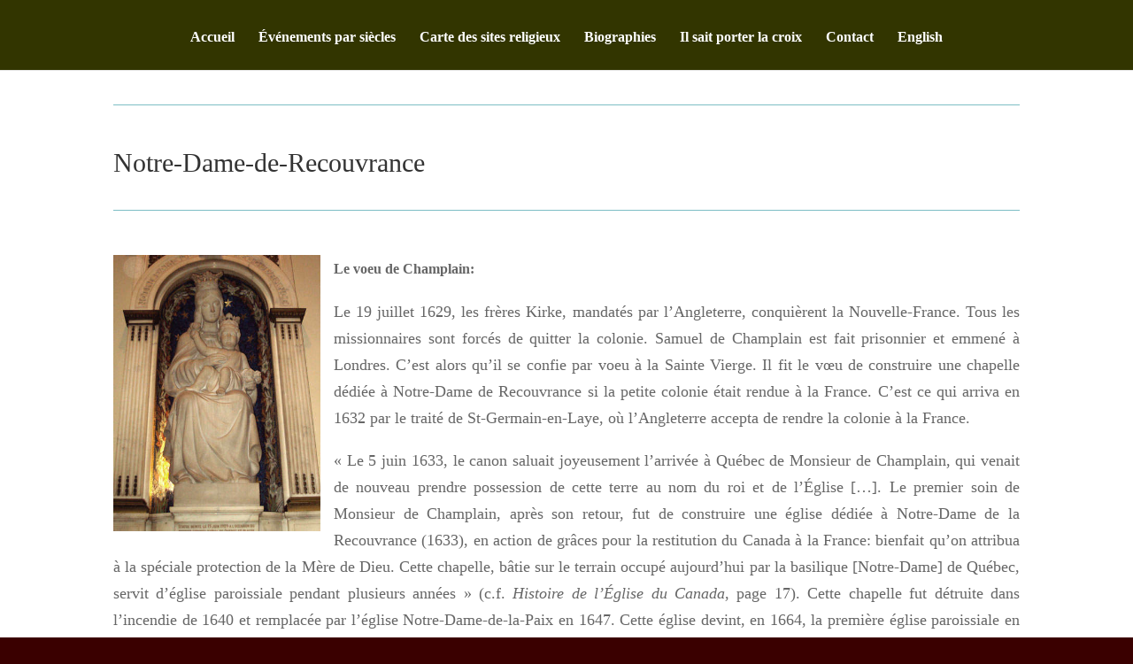

--- FILE ---
content_type: text/html; charset=UTF-8
request_url: http://histoiresainteducanada.ca/notre-dame-de-la-recouvrance/
body_size: 41140
content:
<!DOCTYPE html>
<html lang="fr-FR">
<head>
	<meta charset="UTF-8" />
<meta http-equiv="X-UA-Compatible" content="IE=edge">
	<link rel="pingback" href="http://histoiresainteducanada.ca/xmlrpc.php" />

	<script type="text/javascript">
		document.documentElement.className = 'js';
	</script>

	<script>var et_site_url='http://histoiresainteducanada.ca';var et_post_id='1347';function et_core_page_resource_fallback(a,b){"undefined"===typeof b&&(b=a.sheet.cssRules&&0===a.sheet.cssRules.length);b&&(a.onerror=null,a.onload=null,a.href?a.href=et_site_url+"/?et_core_page_resource="+a.id+et_post_id:a.src&&(a.src=et_site_url+"/?et_core_page_resource="+a.id+et_post_id))}
</script><title>Notre-Dame de Recouvrance | Histoire Sainte du Canada</title>
<meta name='robots' content='max-image-preview:large' />
<link rel="alternate" hreflang="fr-fr" href="http://histoiresainteducanada.ca/notre-dame-de-la-recouvrance/" />
<link rel="alternate" hreflang="en-us" href="http://histoiresainteducanada.ca/en/notre-dame-de-la-recouvrance/" />
<link rel="alternate" hreflang="x-default" href="http://histoiresainteducanada.ca/notre-dame-de-la-recouvrance/" />
<script type="text/javascript">function rgmkInitGoogleMaps(){window.rgmkGoogleMapsCallback=true;try{jQuery(document).trigger("rgmkGoogleMapsLoad")}catch(err){}}</script><link rel='dns-prefetch' href='//maxcdn.bootstrapcdn.com' />
<link rel="alternate" type="application/rss+xml" title="Histoire Sainte du Canada &raquo; Flux" href="http://histoiresainteducanada.ca/feed/" />
<link rel="alternate" type="application/rss+xml" title="Histoire Sainte du Canada &raquo; Flux des commentaires" href="http://histoiresainteducanada.ca/comments/feed/" />
<script type="text/javascript">
/* <![CDATA[ */
window._wpemojiSettings = {"baseUrl":"https:\/\/s.w.org\/images\/core\/emoji\/15.0.3\/72x72\/","ext":".png","svgUrl":"https:\/\/s.w.org\/images\/core\/emoji\/15.0.3\/svg\/","svgExt":".svg","source":{"concatemoji":"http:\/\/histoiresainteducanada.ca\/wp-includes\/js\/wp-emoji-release.min.js?ver=6.6.4"}};
/*! This file is auto-generated */
!function(i,n){var o,s,e;function c(e){try{var t={supportTests:e,timestamp:(new Date).valueOf()};sessionStorage.setItem(o,JSON.stringify(t))}catch(e){}}function p(e,t,n){e.clearRect(0,0,e.canvas.width,e.canvas.height),e.fillText(t,0,0);var t=new Uint32Array(e.getImageData(0,0,e.canvas.width,e.canvas.height).data),r=(e.clearRect(0,0,e.canvas.width,e.canvas.height),e.fillText(n,0,0),new Uint32Array(e.getImageData(0,0,e.canvas.width,e.canvas.height).data));return t.every(function(e,t){return e===r[t]})}function u(e,t,n){switch(t){case"flag":return n(e,"\ud83c\udff3\ufe0f\u200d\u26a7\ufe0f","\ud83c\udff3\ufe0f\u200b\u26a7\ufe0f")?!1:!n(e,"\ud83c\uddfa\ud83c\uddf3","\ud83c\uddfa\u200b\ud83c\uddf3")&&!n(e,"\ud83c\udff4\udb40\udc67\udb40\udc62\udb40\udc65\udb40\udc6e\udb40\udc67\udb40\udc7f","\ud83c\udff4\u200b\udb40\udc67\u200b\udb40\udc62\u200b\udb40\udc65\u200b\udb40\udc6e\u200b\udb40\udc67\u200b\udb40\udc7f");case"emoji":return!n(e,"\ud83d\udc26\u200d\u2b1b","\ud83d\udc26\u200b\u2b1b")}return!1}function f(e,t,n){var r="undefined"!=typeof WorkerGlobalScope&&self instanceof WorkerGlobalScope?new OffscreenCanvas(300,150):i.createElement("canvas"),a=r.getContext("2d",{willReadFrequently:!0}),o=(a.textBaseline="top",a.font="600 32px Arial",{});return e.forEach(function(e){o[e]=t(a,e,n)}),o}function t(e){var t=i.createElement("script");t.src=e,t.defer=!0,i.head.appendChild(t)}"undefined"!=typeof Promise&&(o="wpEmojiSettingsSupports",s=["flag","emoji"],n.supports={everything:!0,everythingExceptFlag:!0},e=new Promise(function(e){i.addEventListener("DOMContentLoaded",e,{once:!0})}),new Promise(function(t){var n=function(){try{var e=JSON.parse(sessionStorage.getItem(o));if("object"==typeof e&&"number"==typeof e.timestamp&&(new Date).valueOf()<e.timestamp+604800&&"object"==typeof e.supportTests)return e.supportTests}catch(e){}return null}();if(!n){if("undefined"!=typeof Worker&&"undefined"!=typeof OffscreenCanvas&&"undefined"!=typeof URL&&URL.createObjectURL&&"undefined"!=typeof Blob)try{var e="postMessage("+f.toString()+"("+[JSON.stringify(s),u.toString(),p.toString()].join(",")+"));",r=new Blob([e],{type:"text/javascript"}),a=new Worker(URL.createObjectURL(r),{name:"wpTestEmojiSupports"});return void(a.onmessage=function(e){c(n=e.data),a.terminate(),t(n)})}catch(e){}c(n=f(s,u,p))}t(n)}).then(function(e){for(var t in e)n.supports[t]=e[t],n.supports.everything=n.supports.everything&&n.supports[t],"flag"!==t&&(n.supports.everythingExceptFlag=n.supports.everythingExceptFlag&&n.supports[t]);n.supports.everythingExceptFlag=n.supports.everythingExceptFlag&&!n.supports.flag,n.DOMReady=!1,n.readyCallback=function(){n.DOMReady=!0}}).then(function(){return e}).then(function(){var e;n.supports.everything||(n.readyCallback(),(e=n.source||{}).concatemoji?t(e.concatemoji):e.wpemoji&&e.twemoji&&(t(e.twemoji),t(e.wpemoji)))}))}((window,document),window._wpemojiSettings);
/* ]]> */
</script>
<meta content="Divi v.3.27.4" name="generator"/><style id='wp-emoji-styles-inline-css' type='text/css'>

	img.wp-smiley, img.emoji {
		display: inline !important;
		border: none !important;
		box-shadow: none !important;
		height: 1em !important;
		width: 1em !important;
		margin: 0 0.07em !important;
		vertical-align: -0.1em !important;
		background: none !important;
		padding: 0 !important;
	}
</style>
<link rel='stylesheet' id='wp-block-library-css' href='http://histoiresainteducanada.ca/wp-includes/css/dist/block-library/style.min.css?ver=6.6.4' type='text/css' media='all' />
<style id='classic-theme-styles-inline-css' type='text/css'>
/*! This file is auto-generated */
.wp-block-button__link{color:#fff;background-color:#32373c;border-radius:9999px;box-shadow:none;text-decoration:none;padding:calc(.667em + 2px) calc(1.333em + 2px);font-size:1.125em}.wp-block-file__button{background:#32373c;color:#fff;text-decoration:none}
</style>
<style id='global-styles-inline-css' type='text/css'>
:root{--wp--preset--aspect-ratio--square: 1;--wp--preset--aspect-ratio--4-3: 4/3;--wp--preset--aspect-ratio--3-4: 3/4;--wp--preset--aspect-ratio--3-2: 3/2;--wp--preset--aspect-ratio--2-3: 2/3;--wp--preset--aspect-ratio--16-9: 16/9;--wp--preset--aspect-ratio--9-16: 9/16;--wp--preset--color--black: #000000;--wp--preset--color--cyan-bluish-gray: #abb8c3;--wp--preset--color--white: #ffffff;--wp--preset--color--pale-pink: #f78da7;--wp--preset--color--vivid-red: #cf2e2e;--wp--preset--color--luminous-vivid-orange: #ff6900;--wp--preset--color--luminous-vivid-amber: #fcb900;--wp--preset--color--light-green-cyan: #7bdcb5;--wp--preset--color--vivid-green-cyan: #00d084;--wp--preset--color--pale-cyan-blue: #8ed1fc;--wp--preset--color--vivid-cyan-blue: #0693e3;--wp--preset--color--vivid-purple: #9b51e0;--wp--preset--gradient--vivid-cyan-blue-to-vivid-purple: linear-gradient(135deg,rgba(6,147,227,1) 0%,rgb(155,81,224) 100%);--wp--preset--gradient--light-green-cyan-to-vivid-green-cyan: linear-gradient(135deg,rgb(122,220,180) 0%,rgb(0,208,130) 100%);--wp--preset--gradient--luminous-vivid-amber-to-luminous-vivid-orange: linear-gradient(135deg,rgba(252,185,0,1) 0%,rgba(255,105,0,1) 100%);--wp--preset--gradient--luminous-vivid-orange-to-vivid-red: linear-gradient(135deg,rgba(255,105,0,1) 0%,rgb(207,46,46) 100%);--wp--preset--gradient--very-light-gray-to-cyan-bluish-gray: linear-gradient(135deg,rgb(238,238,238) 0%,rgb(169,184,195) 100%);--wp--preset--gradient--cool-to-warm-spectrum: linear-gradient(135deg,rgb(74,234,220) 0%,rgb(151,120,209) 20%,rgb(207,42,186) 40%,rgb(238,44,130) 60%,rgb(251,105,98) 80%,rgb(254,248,76) 100%);--wp--preset--gradient--blush-light-purple: linear-gradient(135deg,rgb(255,206,236) 0%,rgb(152,150,240) 100%);--wp--preset--gradient--blush-bordeaux: linear-gradient(135deg,rgb(254,205,165) 0%,rgb(254,45,45) 50%,rgb(107,0,62) 100%);--wp--preset--gradient--luminous-dusk: linear-gradient(135deg,rgb(255,203,112) 0%,rgb(199,81,192) 50%,rgb(65,88,208) 100%);--wp--preset--gradient--pale-ocean: linear-gradient(135deg,rgb(255,245,203) 0%,rgb(182,227,212) 50%,rgb(51,167,181) 100%);--wp--preset--gradient--electric-grass: linear-gradient(135deg,rgb(202,248,128) 0%,rgb(113,206,126) 100%);--wp--preset--gradient--midnight: linear-gradient(135deg,rgb(2,3,129) 0%,rgb(40,116,252) 100%);--wp--preset--font-size--small: 13px;--wp--preset--font-size--medium: 20px;--wp--preset--font-size--large: 36px;--wp--preset--font-size--x-large: 42px;--wp--preset--spacing--20: 0.44rem;--wp--preset--spacing--30: 0.67rem;--wp--preset--spacing--40: 1rem;--wp--preset--spacing--50: 1.5rem;--wp--preset--spacing--60: 2.25rem;--wp--preset--spacing--70: 3.38rem;--wp--preset--spacing--80: 5.06rem;--wp--preset--shadow--natural: 6px 6px 9px rgba(0, 0, 0, 0.2);--wp--preset--shadow--deep: 12px 12px 50px rgba(0, 0, 0, 0.4);--wp--preset--shadow--sharp: 6px 6px 0px rgba(0, 0, 0, 0.2);--wp--preset--shadow--outlined: 6px 6px 0px -3px rgba(255, 255, 255, 1), 6px 6px rgba(0, 0, 0, 1);--wp--preset--shadow--crisp: 6px 6px 0px rgba(0, 0, 0, 1);}:where(.is-layout-flex){gap: 0.5em;}:where(.is-layout-grid){gap: 0.5em;}body .is-layout-flex{display: flex;}.is-layout-flex{flex-wrap: wrap;align-items: center;}.is-layout-flex > :is(*, div){margin: 0;}body .is-layout-grid{display: grid;}.is-layout-grid > :is(*, div){margin: 0;}:where(.wp-block-columns.is-layout-flex){gap: 2em;}:where(.wp-block-columns.is-layout-grid){gap: 2em;}:where(.wp-block-post-template.is-layout-flex){gap: 1.25em;}:where(.wp-block-post-template.is-layout-grid){gap: 1.25em;}.has-black-color{color: var(--wp--preset--color--black) !important;}.has-cyan-bluish-gray-color{color: var(--wp--preset--color--cyan-bluish-gray) !important;}.has-white-color{color: var(--wp--preset--color--white) !important;}.has-pale-pink-color{color: var(--wp--preset--color--pale-pink) !important;}.has-vivid-red-color{color: var(--wp--preset--color--vivid-red) !important;}.has-luminous-vivid-orange-color{color: var(--wp--preset--color--luminous-vivid-orange) !important;}.has-luminous-vivid-amber-color{color: var(--wp--preset--color--luminous-vivid-amber) !important;}.has-light-green-cyan-color{color: var(--wp--preset--color--light-green-cyan) !important;}.has-vivid-green-cyan-color{color: var(--wp--preset--color--vivid-green-cyan) !important;}.has-pale-cyan-blue-color{color: var(--wp--preset--color--pale-cyan-blue) !important;}.has-vivid-cyan-blue-color{color: var(--wp--preset--color--vivid-cyan-blue) !important;}.has-vivid-purple-color{color: var(--wp--preset--color--vivid-purple) !important;}.has-black-background-color{background-color: var(--wp--preset--color--black) !important;}.has-cyan-bluish-gray-background-color{background-color: var(--wp--preset--color--cyan-bluish-gray) !important;}.has-white-background-color{background-color: var(--wp--preset--color--white) !important;}.has-pale-pink-background-color{background-color: var(--wp--preset--color--pale-pink) !important;}.has-vivid-red-background-color{background-color: var(--wp--preset--color--vivid-red) !important;}.has-luminous-vivid-orange-background-color{background-color: var(--wp--preset--color--luminous-vivid-orange) !important;}.has-luminous-vivid-amber-background-color{background-color: var(--wp--preset--color--luminous-vivid-amber) !important;}.has-light-green-cyan-background-color{background-color: var(--wp--preset--color--light-green-cyan) !important;}.has-vivid-green-cyan-background-color{background-color: var(--wp--preset--color--vivid-green-cyan) !important;}.has-pale-cyan-blue-background-color{background-color: var(--wp--preset--color--pale-cyan-blue) !important;}.has-vivid-cyan-blue-background-color{background-color: var(--wp--preset--color--vivid-cyan-blue) !important;}.has-vivid-purple-background-color{background-color: var(--wp--preset--color--vivid-purple) !important;}.has-black-border-color{border-color: var(--wp--preset--color--black) !important;}.has-cyan-bluish-gray-border-color{border-color: var(--wp--preset--color--cyan-bluish-gray) !important;}.has-white-border-color{border-color: var(--wp--preset--color--white) !important;}.has-pale-pink-border-color{border-color: var(--wp--preset--color--pale-pink) !important;}.has-vivid-red-border-color{border-color: var(--wp--preset--color--vivid-red) !important;}.has-luminous-vivid-orange-border-color{border-color: var(--wp--preset--color--luminous-vivid-orange) !important;}.has-luminous-vivid-amber-border-color{border-color: var(--wp--preset--color--luminous-vivid-amber) !important;}.has-light-green-cyan-border-color{border-color: var(--wp--preset--color--light-green-cyan) !important;}.has-vivid-green-cyan-border-color{border-color: var(--wp--preset--color--vivid-green-cyan) !important;}.has-pale-cyan-blue-border-color{border-color: var(--wp--preset--color--pale-cyan-blue) !important;}.has-vivid-cyan-blue-border-color{border-color: var(--wp--preset--color--vivid-cyan-blue) !important;}.has-vivid-purple-border-color{border-color: var(--wp--preset--color--vivid-purple) !important;}.has-vivid-cyan-blue-to-vivid-purple-gradient-background{background: var(--wp--preset--gradient--vivid-cyan-blue-to-vivid-purple) !important;}.has-light-green-cyan-to-vivid-green-cyan-gradient-background{background: var(--wp--preset--gradient--light-green-cyan-to-vivid-green-cyan) !important;}.has-luminous-vivid-amber-to-luminous-vivid-orange-gradient-background{background: var(--wp--preset--gradient--luminous-vivid-amber-to-luminous-vivid-orange) !important;}.has-luminous-vivid-orange-to-vivid-red-gradient-background{background: var(--wp--preset--gradient--luminous-vivid-orange-to-vivid-red) !important;}.has-very-light-gray-to-cyan-bluish-gray-gradient-background{background: var(--wp--preset--gradient--very-light-gray-to-cyan-bluish-gray) !important;}.has-cool-to-warm-spectrum-gradient-background{background: var(--wp--preset--gradient--cool-to-warm-spectrum) !important;}.has-blush-light-purple-gradient-background{background: var(--wp--preset--gradient--blush-light-purple) !important;}.has-blush-bordeaux-gradient-background{background: var(--wp--preset--gradient--blush-bordeaux) !important;}.has-luminous-dusk-gradient-background{background: var(--wp--preset--gradient--luminous-dusk) !important;}.has-pale-ocean-gradient-background{background: var(--wp--preset--gradient--pale-ocean) !important;}.has-electric-grass-gradient-background{background: var(--wp--preset--gradient--electric-grass) !important;}.has-midnight-gradient-background{background: var(--wp--preset--gradient--midnight) !important;}.has-small-font-size{font-size: var(--wp--preset--font-size--small) !important;}.has-medium-font-size{font-size: var(--wp--preset--font-size--medium) !important;}.has-large-font-size{font-size: var(--wp--preset--font-size--large) !important;}.has-x-large-font-size{font-size: var(--wp--preset--font-size--x-large) !important;}
:where(.wp-block-post-template.is-layout-flex){gap: 1.25em;}:where(.wp-block-post-template.is-layout-grid){gap: 1.25em;}
:where(.wp-block-columns.is-layout-flex){gap: 2em;}:where(.wp-block-columns.is-layout-grid){gap: 2em;}
:root :where(.wp-block-pullquote){font-size: 1.5em;line-height: 1.6;}
</style>
<link rel='stylesheet' id='wpml-blocks-css' href='http://histoiresainteducanada.ca/wp-content/plugins/sitepress-multilingual-cms/dist/css/blocks/styles.css?ver=4.6.13' type='text/css' media='all' />
<link rel='stylesheet' id='rs-plugin-settings-css' href='http://histoiresainteducanada.ca/wp-content/plugins/revslider/public/assets/css/rs6.css?ver=6.3.3' type='text/css' media='all' />
<style id='rs-plugin-settings-inline-css' type='text/css'>
#rs-demo-id {}
</style>
<link rel='stylesheet' id='wpml-legacy-dropdown-0-css' href='http://histoiresainteducanada.ca/wp-content/plugins/sitepress-multilingual-cms/templates/language-switchers/legacy-dropdown/style.min.css?ver=1' type='text/css' media='all' />
<style id='wpml-legacy-dropdown-0-inline-css' type='text/css'>
.wpml-ls-statics-shortcode_actions, .wpml-ls-statics-shortcode_actions .wpml-ls-sub-menu, .wpml-ls-statics-shortcode_actions a {border-color:#cdcdcd;}.wpml-ls-statics-shortcode_actions a, .wpml-ls-statics-shortcode_actions .wpml-ls-sub-menu a, .wpml-ls-statics-shortcode_actions .wpml-ls-sub-menu a:link, .wpml-ls-statics-shortcode_actions li:not(.wpml-ls-current-language) .wpml-ls-link, .wpml-ls-statics-shortcode_actions li:not(.wpml-ls-current-language) .wpml-ls-link:link {color:#444444;background-color:#ffffff;}.wpml-ls-statics-shortcode_actions a, .wpml-ls-statics-shortcode_actions .wpml-ls-sub-menu a:hover,.wpml-ls-statics-shortcode_actions .wpml-ls-sub-menu a:focus, .wpml-ls-statics-shortcode_actions .wpml-ls-sub-menu a:link:hover, .wpml-ls-statics-shortcode_actions .wpml-ls-sub-menu a:link:focus {color:#000000;background-color:#eeeeee;}.wpml-ls-statics-shortcode_actions .wpml-ls-current-language > a {color:#444444;background-color:#ffffff;}.wpml-ls-statics-shortcode_actions .wpml-ls-current-language:hover>a, .wpml-ls-statics-shortcode_actions .wpml-ls-current-language>a:focus {color:#000000;background-color:#eeeeee;}
</style>
<link rel='stylesheet' id='wpml-menu-item-0-css' href='http://histoiresainteducanada.ca/wp-content/plugins/sitepress-multilingual-cms/templates/language-switchers/menu-item/style.min.css?ver=1' type='text/css' media='all' />
<link rel='stylesheet' id='divi-style-css' href='http://histoiresainteducanada.ca/wp-content/themes/Divi/style.css?ver=3.27.4' type='text/css' media='all' />
<link rel='stylesheet' id='dashicons-css' href='http://histoiresainteducanada.ca/wp-includes/css/dashicons.min.css?ver=6.6.4' type='text/css' media='all' />
<link rel='stylesheet' id='animate-css' href='http://histoiresainteducanada.ca/wp-content/plugins/pe-recent-posts/css/animate.css?ver=6.6.4' type='text/css' media='all' />
<link rel='stylesheet' id='font-awesome-css' href='//maxcdn.bootstrapcdn.com/font-awesome/4.7.0/css/font-awesome.min.css?ver=6.6.4' type='text/css' media='all' />
<link rel='stylesheet' id='pe-recent-posts-css' href='http://histoiresainteducanada.ca/wp-content/plugins/pe-recent-posts/css/pe-recent-posts.css?ver=6.6.4' type='text/css' media='all' />
<script type="text/javascript" src="http://histoiresainteducanada.ca/wp-includes/js/jquery/jquery.min.js?ver=3.7.1" id="jquery-core-js"></script>
<script type="text/javascript" src="http://histoiresainteducanada.ca/wp-includes/js/jquery/jquery-migrate.min.js?ver=3.4.1" id="jquery-migrate-js"></script>
<script type="text/javascript" src="http://histoiresainteducanada.ca/wp-content/plugins/pe-recent-posts/js/bootstrap.min.js?ver=3.3.0" id="bootstrap.min-js"></script>
<script type="text/javascript" src="http://histoiresainteducanada.ca/wp-content/plugins/revslider/public/assets/js/rbtools.min.js?ver=6.3.3" id="tp-tools-js"></script>
<script type="text/javascript" src="http://histoiresainteducanada.ca/wp-content/plugins/revslider/public/assets/js/rs6.min.js?ver=6.3.3" id="revmin-js"></script>
<script type="text/javascript" src="http://histoiresainteducanada.ca/wp-content/plugins/sitepress-multilingual-cms/templates/language-switchers/legacy-dropdown/script.min.js?ver=1" id="wpml-legacy-dropdown-0-js"></script>
<link rel="https://api.w.org/" href="http://histoiresainteducanada.ca/wp-json/" /><link rel="alternate" title="JSON" type="application/json" href="http://histoiresainteducanada.ca/wp-json/wp/v2/pages/1347" /><link rel="EditURI" type="application/rsd+xml" title="RSD" href="http://histoiresainteducanada.ca/xmlrpc.php?rsd" />
<meta name="generator" content="WordPress 6.6.4" />
<link rel="canonical" href="http://histoiresainteducanada.ca/notre-dame-de-la-recouvrance/" />
<link rel='shortlink' href='http://histoiresainteducanada.ca/?p=1347' />
<link rel="alternate" title="oEmbed (JSON)" type="application/json+oembed" href="http://histoiresainteducanada.ca/wp-json/oembed/1.0/embed?url=http%3A%2F%2Fhistoiresainteducanada.ca%2Fnotre-dame-de-la-recouvrance%2F" />
<link rel="alternate" title="oEmbed (XML)" type="text/xml+oembed" href="http://histoiresainteducanada.ca/wp-json/oembed/1.0/embed?url=http%3A%2F%2Fhistoiresainteducanada.ca%2Fnotre-dame-de-la-recouvrance%2F&#038;format=xml" />
<meta name="generator" content="WPML ver:4.6.13 stt:1,4;" />
    
    <script type="text/javascript">
        var ajaxurl = 'http://histoiresainteducanada.ca/wp-admin/admin-ajax.php';
    </script>
<meta name="viewport" content="width=device-width, initial-scale=1.0, maximum-scale=1.0, user-scalable=0" /><style type="text/css" id="custom-background-css">
body.custom-background { background-color: #3a0000; }
</style>
	<meta name="generator" content="Powered by Slider Revolution 6.3.3 - responsive, Mobile-Friendly Slider Plugin for WordPress with comfortable drag and drop interface." />
<link rel="icon" href="http://histoiresainteducanada.ca/wp-content/uploads/2022/03/Favicon-HistoireSainte-16x16.png" sizes="32x32" />
<link rel="icon" href="http://histoiresainteducanada.ca/wp-content/uploads/2022/03/Favicon-HistoireSainte-16x16.png" sizes="192x192" />
<link rel="apple-touch-icon" href="http://histoiresainteducanada.ca/wp-content/uploads/2022/03/Favicon-HistoireSainte-16x16.png" />
<meta name="msapplication-TileImage" content="http://histoiresainteducanada.ca/wp-content/uploads/2022/03/Favicon-HistoireSainte-16x16.png" />
<script type="text/javascript">function setREVStartSize(e){
			//window.requestAnimationFrame(function() {				 
				window.RSIW = window.RSIW===undefined ? window.innerWidth : window.RSIW;	
				window.RSIH = window.RSIH===undefined ? window.innerHeight : window.RSIH;	
				try {								
					var pw = document.getElementById(e.c).parentNode.offsetWidth,
						newh;
					pw = pw===0 || isNaN(pw) ? window.RSIW : pw;
					e.tabw = e.tabw===undefined ? 0 : parseInt(e.tabw);
					e.thumbw = e.thumbw===undefined ? 0 : parseInt(e.thumbw);
					e.tabh = e.tabh===undefined ? 0 : parseInt(e.tabh);
					e.thumbh = e.thumbh===undefined ? 0 : parseInt(e.thumbh);
					e.tabhide = e.tabhide===undefined ? 0 : parseInt(e.tabhide);
					e.thumbhide = e.thumbhide===undefined ? 0 : parseInt(e.thumbhide);
					e.mh = e.mh===undefined || e.mh=="" || e.mh==="auto" ? 0 : parseInt(e.mh,0);		
					if(e.layout==="fullscreen" || e.l==="fullscreen") 						
						newh = Math.max(e.mh,window.RSIH);					
					else{					
						e.gw = Array.isArray(e.gw) ? e.gw : [e.gw];
						for (var i in e.rl) if (e.gw[i]===undefined || e.gw[i]===0) e.gw[i] = e.gw[i-1];					
						e.gh = e.el===undefined || e.el==="" || (Array.isArray(e.el) && e.el.length==0)? e.gh : e.el;
						e.gh = Array.isArray(e.gh) ? e.gh : [e.gh];
						for (var i in e.rl) if (e.gh[i]===undefined || e.gh[i]===0) e.gh[i] = e.gh[i-1];
											
						var nl = new Array(e.rl.length),
							ix = 0,						
							sl;					
						e.tabw = e.tabhide>=pw ? 0 : e.tabw;
						e.thumbw = e.thumbhide>=pw ? 0 : e.thumbw;
						e.tabh = e.tabhide>=pw ? 0 : e.tabh;
						e.thumbh = e.thumbhide>=pw ? 0 : e.thumbh;					
						for (var i in e.rl) nl[i] = e.rl[i]<window.RSIW ? 0 : e.rl[i];
						sl = nl[0];									
						for (var i in nl) if (sl>nl[i] && nl[i]>0) { sl = nl[i]; ix=i;}															
						var m = pw>(e.gw[ix]+e.tabw+e.thumbw) ? 1 : (pw-(e.tabw+e.thumbw)) / (e.gw[ix]);					
						newh =  (e.gh[ix] * m) + (e.tabh + e.thumbh);
					}				
					if(window.rs_init_css===undefined) window.rs_init_css = document.head.appendChild(document.createElement("style"));					
					document.getElementById(e.c).height = newh+"px";
					window.rs_init_css.innerHTML += "#"+e.c+"_wrapper { height: "+newh+"px }";				
				} catch(e){
					console.log("Failure at Presize of Slider:" + e)
				}					   
			//});
		  };</script>
<link rel="stylesheet" id="et-core-unified-cached-inline-styles" href="http://histoiresainteducanada.ca/wp-content/cache/et/1347/et-core-unified-1767282038233.min.css" onerror="et_core_page_resource_fallback(this, true)" onload="et_core_page_resource_fallback(this)" /></head>
<body class="page-template-default page page-id-1347 custom-background et_pb_button_helper_class et_fixed_nav et_show_nav et_hide_primary_logo et_hide_fixed_logo et_hide_mobile_logo et_cover_background et_pb_gutter osx et_pb_gutters3 et_primary_nav_dropdown_animation_fade et_secondary_nav_dropdown_animation_fade et_pb_footer_columns4 et_header_style_centered et_pb_pagebuilder_layout et_right_sidebar et_divi_theme et-db et_minified_js et_minified_css">
	<div id="page-container">

	
	
			<header id="main-header" data-height-onload="164">
			<div class="container clearfix et_menu_container">
							<div class="logo_container">
					<span class="logo_helper"></span>
					<a href="http://histoiresainteducanada.ca/">
						<img src="http://histoiresainteducanada.ca/wp-content/themes/Divi/images/logo.png" alt="Histoire Sainte du Canada" id="logo" data-height-percentage="54" />
					</a>
				</div>
							<div id="et-top-navigation" data-height="164" data-fixed-height="40">
											<nav id="top-menu-nav">
						<ul id="top-menu" class="nav"><li id="menu-item-603" class="menu-item menu-item-type-post_type menu-item-object-page menu-item-home menu-item-603"><a href="http://histoiresainteducanada.ca/">Accueil</a></li>
<li id="menu-item-2355" class="menu-item menu-item-type-post_type menu-item-object-page menu-item-2355"><a href="http://histoiresainteducanada.ca/table-des-matieres/">Événements par siècles</a></li>
<li id="menu-item-2360" class="menu-item menu-item-type-post_type menu-item-object-page menu-item-2360"><a href="http://histoiresainteducanada.ca/carte-des-lieux-saints-canadiens/">Carte des sites religieux</a></li>
<li id="menu-item-604" class="menu-item menu-item-type-post_type menu-item-object-page menu-item-604"><a href="http://histoiresainteducanada.ca/biographies/">Biographies</a></li>
<li id="menu-item-2594" class="menu-item menu-item-type-post_type menu-item-object-page menu-item-2594"><a href="http://histoiresainteducanada.ca/il-sait-porter-la-croix/">Il sait porter la croix</a></li>
<li id="menu-item-605" class="menu-item menu-item-type-post_type menu-item-object-page menu-item-605"><a href="http://histoiresainteducanada.ca/contact/">Contact</a></li>
<li id="menu-item-wpml-ls-90-en" class="menu-item-language menu-item wpml-ls-slot-90 wpml-ls-item wpml-ls-item-en wpml-ls-menu-item wpml-ls-first-item wpml-ls-last-item menu-item-type-wpml_ls_menu_item menu-item-object-wpml_ls_menu_item menu-item-wpml-ls-90-en"><a title="English" href="http://histoiresainteducanada.ca/en/notre-dame-de-la-recouvrance/"><span class="wpml-ls-native" lang="en">English</span></a></li>
</ul>						</nav>
					
					
					
					
					<div id="et_mobile_nav_menu">
				<div class="mobile_nav closed">
					<span class="select_page">Sélectionner une page</span>
					<span class="mobile_menu_bar mobile_menu_bar_toggle"></span>
				</div>
			</div>				</div> <!-- #et-top-navigation -->
			</div> <!-- .container -->
			<div class="et_search_outer">
				<div class="container et_search_form_container">
					<form role="search" method="get" class="et-search-form" action="http://histoiresainteducanada.ca/">
					<input type="search" class="et-search-field" placeholder="Rechercher &hellip;" value="" name="s" title="Rechercher:" />					</form>
					<span class="et_close_search_field"></span>
				</div>
			</div>
		</header> <!-- #main-header -->
			<div id="et-main-area">
	
<div id="main-content">


			
				<article id="post-1347" class="post-1347 page type-page status-publish has-post-thumbnail hentry">

				
					<div class="entry-content">
					<div id="et-boc" class="et-boc">
			
			<div class="et_builder_inner_content et_pb_gutters3"><div class="et_pb_section et_pb_section_0 et_section_regular">
				
				
				
				
					<div class="et_pb_row et_pb_row_0">
				<div class="et_pb_column et_pb_column_4_4 et_pb_column_0  et_pb_css_mix_blend_mode_passthrough et-last-child">
				
				
				<div class="et_pb_module et_pb_divider et_pb_divider_0 et_pb_divider_position_ et_pb_space"><div class="et_pb_divider_internal"></div></div><div class="et_pb_module et_pb_text et_pb_text_0 et_pb_bg_layout_light  et_pb_text_align_left">
				
				
				<div class="et_pb_text_inner"><h1>Notre-Dame-de-Recouvrance</h1>
<div id="s3gt_translate_tooltip_mini" class="s3gt_translate_tooltip_mini_box" style="background: initial !important; border: initial !important; border-radius: initial !important; border-spacing: initial !important; border-collapse: initial !important; direction: ltr !important; flex-direction: initial !important; font-weight: initial !important; height: initial !important; letter-spacing: initial !important; min-width: initial !important; max-width: initial !important; min-height: initial !important; max-height: initial !important; margin: auto !important; outline: initial !important; padding: initial !important; position: absolute; table-layout: initial !important; text-align: initial !important; text-shadow: initial !important; width: initial !important; word-break: initial !important; word-spacing: initial !important; word-wrap: initial !important; box-sizing: initial !important; display: initial !important; color: inherit !important; font-size: 13px !important; font-family: X-LocaleSpecific, sans-serif, Tahoma, Helvetica !important; line-height: 13px !important; vertical-align: top !important; white-space: inherit !important; left: 26px; top: 35px;">
<div id="s3gt_translate_tooltip_mini_logo" class="s3gt_translate_tooltip_mini" title="Translate selected text"> </div>
<div id="s3gt_translate_tooltip_mini_sound" class="s3gt_translate_tooltip_mini" title="Play"> </div>
<div id="s3gt_translate_tooltip_mini_copy" class="s3gt_translate_tooltip_mini" title="Copy text to Clipboard"> </div>
</div></div>
			</div> <!-- .et_pb_text --><div class="et_pb_module et_pb_divider et_pb_divider_1 et_pb_divider_position_ et_pb_space"><div class="et_pb_divider_internal"></div></div><div class="et_pb_module et_pb_text et_pb_text_1 et_pb_bg_layout_light  et_pb_text_align_left">
				
				
				<div class="et_pb_text_inner"><p style="text-align: justify;"><span style="font-size: medium;"><img fetchpriority="high" decoding="async" class=" wp-image-1570 alignleft" src="http://histoiresainteducanada.ca/wp-content/uploads/2019/10/notre-dame-de-recouvrance-225x300.jpg" alt="" width="234" height="312" srcset="http://histoiresainteducanada.ca/wp-content/uploads/2019/10/notre-dame-de-recouvrance-225x300.jpg 225w, http://histoiresainteducanada.ca/wp-content/uploads/2019/10/notre-dame-de-recouvrance.jpg 400w" sizes="(max-width: 234px) 100vw, 234px" /></span><strong><span style="font-size: medium;">Le voeu de Champlain: </span></strong></p>
<p style="text-align: justify;">Le 19 juillet 1629, les frères Kirke, mandatés par l’Angleterre, conquièrent la Nouvelle-France. Tous les missionnaires sont forcés de quitter la colonie. Samuel de Champlain est fait prisonnier et emmené à Londres. C&rsquo;est alors qu&rsquo;il se confie par voeu à la Sainte Vierge. Il fit le vœu de construire une chapelle dédiée à Notre-Dame de Recouvrance si la petite colonie était rendue à la France. C’est ce qui arriva en 1632 par le traité de St-Germain-en-Laye, où l&rsquo;Angleterre accepta de rendre la colonie à la France.</p>
<p style="text-align: justify;">« Le 5 juin 1633, le canon saluait joyeusement l&rsquo;arrivée à Québec de Monsieur de Champlain, qui venait de nouveau prendre possession de cette terre au nom du roi et de l&rsquo;Église [&#8230;]. Le premier soin de Monsieur de Champlain, après son retour, fut de construire une église dédiée à Notre-Dame de la Recouvrance (1633), en action de grâces pour la restitution du Canada à la France: bienfait qu&rsquo;on attribua à la spéciale protection de la Mère de Dieu. Cette chapelle, bâtie sur le terrain occupé aujourd&rsquo;hui par la basilique [Notre-Dame] de Québec, servit d&rsquo;église paroissiale pendant plusieurs années » (c.f. <em>Histoire de l&rsquo;Église du Canada</em>, page 17). Cette chapelle fut détruite dans l’incendie de 1640 et remplacée par l’église Notre-Dame-de-la-Paix en 1647. Cette église devint, en 1664, la première église paroissiale en Amérique du Nord que Monseigneur de Laval consacra et dédia à l&rsquo;Immaculée Conception. En 1674, l’église fut élevée au rang de cathédrale. Sur la rue de Buade, dans le Vieux-Québec, on peut y voir une plaque commémorant cette chapelle votive de Samuel de Champlain.</p>
<p><strong>Mort de Samuel de Champlain:</strong></p>
<p>« Au début d&rsquo;octobre 1635, Champlain est frappé de paralysie. Par testament et devant le greffier de Québec, il constitue la Vierge Marie son héritière, et il meurt le jour de Noël de la même année » (c.f. <em>Petite histoire de Notre-Dame du Cap</em>). Selon certains historiens, il se serait fait enterrer dans sa chapelle de Notre-Dame-de-Recouvrance. </p>
<p><strong>La nouvelle église dédiée à Notre-Dame de la Recouvrance:</strong></p>
<p style="text-align: justify;">     En 1929, lorsque l’archevêque de Québec décida de créer une nouvelle paroisse dans Québec-Est, il lui donna le nom de Notre-Dame de Recouvrance pour célébrer le 3e centenaire du vœu de Samuel de Champlain en 1629. Le 13 juin 1929, l’archevêque installa, du côté gauche de la nef à l’arrière de la Basilique-cathédrale Notre-Dame de Québec, une statue de Notre-Dame de Recouvrance qui reproduit celle du sanctuaire de Tourailles, en France.</p>
<div id="s3gt_translate_tooltip_mini" class="s3gt_translate_tooltip_mini_box" style="margin: auto !important; left: 235px; top: 35px; color: inherit !important; line-height: 13px !important; font-family: X-LocaleSpecific, sans-serif, Tahoma, Helvetica !important; font-size: 13px !important; vertical-align: top !important; white-space: inherit !important; position: absolute; direction: ltr !important; border-spacing: initial !important;">
<div id="s3gt_translate_tooltip_mini_logo" class="s3gt_translate_tooltip_mini" title="Translate selected text"> </div>
<div id="s3gt_translate_tooltip_mini_sound" class="s3gt_translate_tooltip_mini" title="Play"> </div>
<div id="s3gt_translate_tooltip_mini_copy" class="s3gt_translate_tooltip_mini" title="Copy text to Clipboard"> </div>
</div></div>
			</div> <!-- .et_pb_text --><div class="et_pb_module et_pb_text et_pb_text_2 et_pb_bg_layout_light  et_pb_text_align_left">
				
				
				<div class="et_pb_text_inner"><p>&nbsp;</p>
<p><strong>Sources:</strong></p>
<p>-Abbé Nicolas Pinaud, <em>Petite histoire de Notre-Dame du Cap et du miracle du pont de glace dit  »Pont des chapelets »</em>, édition Saint Agobard, page 11</p>
<p><em>-Histoire de l&rsquo;Église du Canada</em>, par une religieuse de la Congrégation de Notre-Dame</p></div>
			</div> <!-- .et_pb_text --><div class="et_pb_module et_pb_divider_2 et_pb_space et_pb_divider_hidden"><div class="et_pb_divider_internal"></div></div><div class="et_pb_module et_pb_gallery et_pb_gallery_0 et_pb_bg_layout_light  et_pb_gallery_grid">
				<div class="et_pb_gallery_items et_post_gallery clearfix" data-per_page="4"><div class="et_pb_gallery_item et_pb_grid_item et_pb_bg_layout_light">
				<div class='et_pb_gallery_image landscape'>
					<a href="http://histoiresainteducanada.ca/wp-content/uploads/2021/05/Statue-de-Notre-Dame-de-Recouvrance-dans-la-cathédrale-de-Québec.jpg" title="Statue de Notre-Dame de Recouvrance dans la cathédrale de Québec">
					<img decoding="async" src="http://histoiresainteducanada.ca/wp-content/uploads/2021/05/Statue-de-Notre-Dame-de-Recouvrance-dans-la-cathédrale-de-Québec-400x284.jpg" alt="Statue de Notre-Dame de Recouvrance dans la cathédrale de Québec" />
					<span class="et_overlay"></span>
				</a>
				</div><h3 class="et_pb_gallery_title">Statue de Notre-Dame de Recouvrance dans la cathédrale de Québec</h3></div><div class="et_pb_gallery_item et_pb_grid_item et_pb_bg_layout_light">
				<div class='et_pb_gallery_image landscape'>
					<a href="http://histoiresainteducanada.ca/wp-content/uploads/2021/01/Basilique-Cathédrale-Notre-Dame-de-Québec.jpg" title="Basilique Cathédrale Notre-Dame-de-Québec">
					<img decoding="async" src="http://histoiresainteducanada.ca/wp-content/uploads/2021/01/Basilique-Cathédrale-Notre-Dame-de-Québec-400x284.jpg" alt="Basilique Cathédrale Notre-Dame-de-Québec" />
					<span class="et_overlay"></span>
				</a>
				</div><h3 class="et_pb_gallery_title">Basilique Cathédrale Notre-Dame-de-Québec</h3></div><div class="et_pb_gallery_item et_pb_grid_item et_pb_bg_layout_light">
				<div class='et_pb_gallery_image landscape'>
					<a href="http://histoiresainteducanada.ca/wp-content/uploads/2021/05/Église-Notre-Dame-de-Recouvrance-construite-en-1929.jpg" title="Église Notre-Dame de Recouvrance, construite en 1929">
					<img decoding="async" src="http://histoiresainteducanada.ca/wp-content/uploads/2021/05/Église-Notre-Dame-de-Recouvrance-construite-en-1929-400x284.jpg" alt="Église Notre-Dame de Recouvrance, construite en 1929" />
					<span class="et_overlay"></span>
				</a>
				</div><h3 class="et_pb_gallery_title">Église Notre-Dame de Recouvrance, construite en 1929</h3></div><div class="et_pb_gallery_item et_pb_grid_item et_pb_bg_layout_light">
				<div class='et_pb_gallery_image landscape'>
					<a href="http://histoiresainteducanada.ca/wp-content/uploads/2021/08/Plaque-de-la-chapelle-votive-de-Champlain-e1629807177148.jpg" title="Plaque de la chapelle votive de Champlain">
					<img decoding="async" src="http://histoiresainteducanada.ca/wp-content/uploads/2021/08/Plaque-de-la-chapelle-votive-de-Champlain-e1629807177148-400x284.jpg" alt="Plaque de la chapelle votive de Champlain" />
					<span class="et_overlay"></span>
				</a>
				</div><h3 class="et_pb_gallery_title">Plaque de la chapelle votive de Champlain</h3></div><div class="et_pb_gallery_item et_pb_grid_item et_pb_bg_layout_light">
				<div class='et_pb_gallery_image landscape'>
					<a href="http://histoiresainteducanada.ca/wp-content/uploads/2021/05/Plaque-sur-la-rue-Buade-Vieux-Québec.jpg" title="Plaque sur la rue Buade, Vieux-Québec">
					<img decoding="async" src="http://histoiresainteducanada.ca/wp-content/uploads/2021/05/Plaque-sur-la-rue-Buade-Vieux-Québec-400x284.jpg" alt="Plaque sur la rue Buade, Vieux-Québec" />
					<span class="et_overlay"></span>
				</a>
				</div><h3 class="et_pb_gallery_title">Plaque sur la rue Buade, Vieux-Québec</h3></div></div><!-- .et_pb_gallery_items --><div class="et_pb_gallery_pagination"></div></div><!-- .et_pb_gallery -->
			</div> <!-- .et_pb_column -->
				
				
			</div> <!-- .et_pb_row -->
				
				
			</div> <!-- .et_pb_section -->			</div>
			
		</div>					</div> <!-- .entry-content -->

				
				</article> <!-- .et_pb_post -->

			

</div> <!-- #main-content -->


			<footer id="main-footer">
				

		
				<div id="footer-bottom">
					<div class="container clearfix">
				<ul class="et-social-icons">


</ul><p id="footer-info">Design de <a href="http://www.elegantthemes.com" title="Premium WordPress Themes">Elegant Themes</a> | Propulsé par <a href="http://www.wordpress.org">WordPress</a></p>					</div>	<!-- .container -->
				</div>
			</footer> <!-- #main-footer -->
		</div> <!-- #et-main-area -->


	</div> <!-- #page-container -->

		<script type="text/javascript">
			</script>
	<script type="text/javascript" id="divi-custom-script-js-extra">
/* <![CDATA[ */
var DIVI = {"item_count":"%d Item","items_count":"%d Items"};
var et_shortcodes_strings = {"previous":"Pr\u00e9c\u00e9dent","next":"Suivant"};
var et_pb_custom = {"ajaxurl":"http:\/\/histoiresainteducanada.ca\/wp-admin\/admin-ajax.php","images_uri":"http:\/\/histoiresainteducanada.ca\/wp-content\/themes\/Divi\/images","builder_images_uri":"http:\/\/histoiresainteducanada.ca\/wp-content\/themes\/Divi\/includes\/builder\/images","et_frontend_nonce":"fd6eb39e23","subscription_failed":"Veuillez v\u00e9rifier les champs ci-dessous pour vous assurer que vous avez entr\u00e9 les informations correctes.","et_ab_log_nonce":"3ae2b45bb8","fill_message":"S'il vous pla\u00eet, remplissez les champs suivants:","contact_error_message":"Veuillez corriger les erreurs suivantes :","invalid":"E-mail non valide","captcha":"Captcha","prev":"Pr\u00e9c\u00e9dent","previous":"Pr\u00e9c\u00e9dente","next":"Prochaine","wrong_captcha":"Vous avez entr\u00e9 le mauvais num\u00e9ro dans le captcha.","ignore_waypoints":"no","is_divi_theme_used":"1","widget_search_selector":".widget_search","is_ab_testing_active":"","page_id":"1347","unique_test_id":"","ab_bounce_rate":"5","is_cache_plugin_active":"no","is_shortcode_tracking":"","tinymce_uri":""};
var et_pb_box_shadow_elements = [];
/* ]]> */
</script>
<script type="text/javascript" src="http://histoiresainteducanada.ca/wp-content/themes/Divi/js/custom.min.js?ver=3.27.4" id="divi-custom-script-js"></script>
<script type="text/javascript" src="http://histoiresainteducanada.ca/wp-content/themes/Divi/core/admin/js/common.js?ver=3.27.4" id="et-core-common-js"></script>
</body>
</html>
